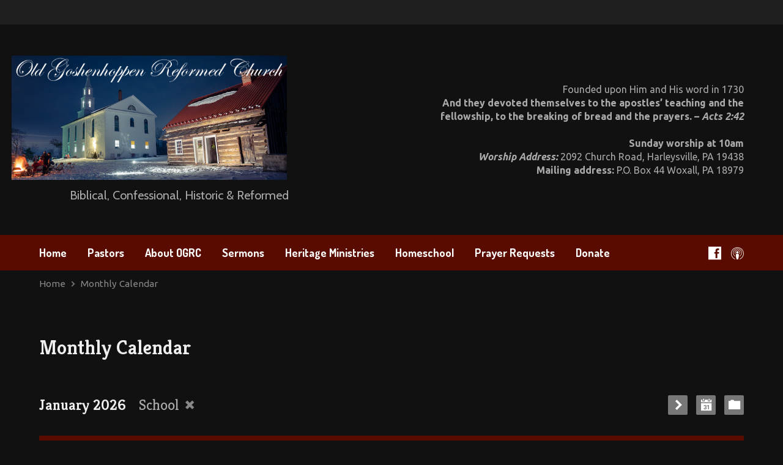

--- FILE ---
content_type: text/html; charset=UTF-8
request_url: https://ogrc.org/calendar/?category=school
body_size: 14214
content:
<!DOCTYPE html>
<html class="no-js exodus-html" lang="en-US">
<head>
<meta charset="UTF-8" />
<link rel="pingback" href="https://ogrc.org/xmlrpc.php" />
<title>Monthly Calendar &#8211; Old Goshenhoppen Reformed Church, since 1730</title>
<meta name='robots' content='max-image-preview:large' />
<link rel='dns-prefetch' href='//fonts.googleapis.com' />
<link rel="alternate" type="application/rss+xml" title="Old Goshenhoppen Reformed Church, since 1730 &raquo; Feed" href="https://ogrc.org/feed/" />
<link rel="alternate" type="application/rss+xml" title="Old Goshenhoppen Reformed Church, since 1730 &raquo; Comments Feed" href="https://ogrc.org/comments/feed/" />
<link rel="alternate" title="oEmbed (JSON)" type="application/json+oembed" href="https://ogrc.org/wp-json/oembed/1.0/embed?url=https%3A%2F%2Fogrc.org%2Fcalendar%2F" />
<link rel="alternate" title="oEmbed (XML)" type="text/xml+oembed" href="https://ogrc.org/wp-json/oembed/1.0/embed?url=https%3A%2F%2Fogrc.org%2Fcalendar%2F&#038;format=xml" />
<style id='wp-img-auto-sizes-contain-inline-css' type='text/css'>
img:is([sizes=auto i],[sizes^="auto," i]){contain-intrinsic-size:3000px 1500px}
/*# sourceURL=wp-img-auto-sizes-contain-inline-css */
</style>
<style id='wp-emoji-styles-inline-css' type='text/css'>

	img.wp-smiley, img.emoji {
		display: inline !important;
		border: none !important;
		box-shadow: none !important;
		height: 1em !important;
		width: 1em !important;
		margin: 0 0.07em !important;
		vertical-align: -0.1em !important;
		background: none !important;
		padding: 0 !important;
	}
/*# sourceURL=wp-emoji-styles-inline-css */
</style>
<style id='wp-block-library-inline-css' type='text/css'>
:root{--wp-block-synced-color:#7a00df;--wp-block-synced-color--rgb:122,0,223;--wp-bound-block-color:var(--wp-block-synced-color);--wp-editor-canvas-background:#ddd;--wp-admin-theme-color:#007cba;--wp-admin-theme-color--rgb:0,124,186;--wp-admin-theme-color-darker-10:#006ba1;--wp-admin-theme-color-darker-10--rgb:0,107,160.5;--wp-admin-theme-color-darker-20:#005a87;--wp-admin-theme-color-darker-20--rgb:0,90,135;--wp-admin-border-width-focus:2px}@media (min-resolution:192dpi){:root{--wp-admin-border-width-focus:1.5px}}.wp-element-button{cursor:pointer}:root .has-very-light-gray-background-color{background-color:#eee}:root .has-very-dark-gray-background-color{background-color:#313131}:root .has-very-light-gray-color{color:#eee}:root .has-very-dark-gray-color{color:#313131}:root .has-vivid-green-cyan-to-vivid-cyan-blue-gradient-background{background:linear-gradient(135deg,#00d084,#0693e3)}:root .has-purple-crush-gradient-background{background:linear-gradient(135deg,#34e2e4,#4721fb 50%,#ab1dfe)}:root .has-hazy-dawn-gradient-background{background:linear-gradient(135deg,#faaca8,#dad0ec)}:root .has-subdued-olive-gradient-background{background:linear-gradient(135deg,#fafae1,#67a671)}:root .has-atomic-cream-gradient-background{background:linear-gradient(135deg,#fdd79a,#004a59)}:root .has-nightshade-gradient-background{background:linear-gradient(135deg,#330968,#31cdcf)}:root .has-midnight-gradient-background{background:linear-gradient(135deg,#020381,#2874fc)}:root{--wp--preset--font-size--normal:16px;--wp--preset--font-size--huge:42px}.has-regular-font-size{font-size:1em}.has-larger-font-size{font-size:2.625em}.has-normal-font-size{font-size:var(--wp--preset--font-size--normal)}.has-huge-font-size{font-size:var(--wp--preset--font-size--huge)}.has-text-align-center{text-align:center}.has-text-align-left{text-align:left}.has-text-align-right{text-align:right}.has-fit-text{white-space:nowrap!important}#end-resizable-editor-section{display:none}.aligncenter{clear:both}.items-justified-left{justify-content:flex-start}.items-justified-center{justify-content:center}.items-justified-right{justify-content:flex-end}.items-justified-space-between{justify-content:space-between}.screen-reader-text{border:0;clip-path:inset(50%);height:1px;margin:-1px;overflow:hidden;padding:0;position:absolute;width:1px;word-wrap:normal!important}.screen-reader-text:focus{background-color:#ddd;clip-path:none;color:#444;display:block;font-size:1em;height:auto;left:5px;line-height:normal;padding:15px 23px 14px;text-decoration:none;top:5px;width:auto;z-index:100000}html :where(.has-border-color){border-style:solid}html :where([style*=border-top-color]){border-top-style:solid}html :where([style*=border-right-color]){border-right-style:solid}html :where([style*=border-bottom-color]){border-bottom-style:solid}html :where([style*=border-left-color]){border-left-style:solid}html :where([style*=border-width]){border-style:solid}html :where([style*=border-top-width]){border-top-style:solid}html :where([style*=border-right-width]){border-right-style:solid}html :where([style*=border-bottom-width]){border-bottom-style:solid}html :where([style*=border-left-width]){border-left-style:solid}html :where(img[class*=wp-image-]){height:auto;max-width:100%}:where(figure){margin:0 0 1em}html :where(.is-position-sticky){--wp-admin--admin-bar--position-offset:var(--wp-admin--admin-bar--height,0px)}@media screen and (max-width:600px){html :where(.is-position-sticky){--wp-admin--admin-bar--position-offset:0px}}

/*# sourceURL=wp-block-library-inline-css */
</style><style id='global-styles-inline-css' type='text/css'>
:root{--wp--preset--aspect-ratio--square: 1;--wp--preset--aspect-ratio--4-3: 4/3;--wp--preset--aspect-ratio--3-4: 3/4;--wp--preset--aspect-ratio--3-2: 3/2;--wp--preset--aspect-ratio--2-3: 2/3;--wp--preset--aspect-ratio--16-9: 16/9;--wp--preset--aspect-ratio--9-16: 9/16;--wp--preset--color--black: #000000;--wp--preset--color--cyan-bluish-gray: #abb8c3;--wp--preset--color--white: #fff;--wp--preset--color--pale-pink: #f78da7;--wp--preset--color--vivid-red: #cf2e2e;--wp--preset--color--luminous-vivid-orange: #ff6900;--wp--preset--color--luminous-vivid-amber: #fcb900;--wp--preset--color--light-green-cyan: #7bdcb5;--wp--preset--color--vivid-green-cyan: #00d084;--wp--preset--color--pale-cyan-blue: #8ed1fc;--wp--preset--color--vivid-cyan-blue: #0693e3;--wp--preset--color--vivid-purple: #9b51e0;--wp--preset--color--main: #590b00;--wp--preset--color--accent: #efbf00;--wp--preset--color--dark: #000;--wp--preset--color--light: #777;--wp--preset--color--light-bg: #f2f2f2;--wp--preset--gradient--vivid-cyan-blue-to-vivid-purple: linear-gradient(135deg,rgb(6,147,227) 0%,rgb(155,81,224) 100%);--wp--preset--gradient--light-green-cyan-to-vivid-green-cyan: linear-gradient(135deg,rgb(122,220,180) 0%,rgb(0,208,130) 100%);--wp--preset--gradient--luminous-vivid-amber-to-luminous-vivid-orange: linear-gradient(135deg,rgb(252,185,0) 0%,rgb(255,105,0) 100%);--wp--preset--gradient--luminous-vivid-orange-to-vivid-red: linear-gradient(135deg,rgb(255,105,0) 0%,rgb(207,46,46) 100%);--wp--preset--gradient--very-light-gray-to-cyan-bluish-gray: linear-gradient(135deg,rgb(238,238,238) 0%,rgb(169,184,195) 100%);--wp--preset--gradient--cool-to-warm-spectrum: linear-gradient(135deg,rgb(74,234,220) 0%,rgb(151,120,209) 20%,rgb(207,42,186) 40%,rgb(238,44,130) 60%,rgb(251,105,98) 80%,rgb(254,248,76) 100%);--wp--preset--gradient--blush-light-purple: linear-gradient(135deg,rgb(255,206,236) 0%,rgb(152,150,240) 100%);--wp--preset--gradient--blush-bordeaux: linear-gradient(135deg,rgb(254,205,165) 0%,rgb(254,45,45) 50%,rgb(107,0,62) 100%);--wp--preset--gradient--luminous-dusk: linear-gradient(135deg,rgb(255,203,112) 0%,rgb(199,81,192) 50%,rgb(65,88,208) 100%);--wp--preset--gradient--pale-ocean: linear-gradient(135deg,rgb(255,245,203) 0%,rgb(182,227,212) 50%,rgb(51,167,181) 100%);--wp--preset--gradient--electric-grass: linear-gradient(135deg,rgb(202,248,128) 0%,rgb(113,206,126) 100%);--wp--preset--gradient--midnight: linear-gradient(135deg,rgb(2,3,129) 0%,rgb(40,116,252) 100%);--wp--preset--font-size--small: 13px;--wp--preset--font-size--medium: 20px;--wp--preset--font-size--large: 36px;--wp--preset--font-size--x-large: 42px;--wp--preset--spacing--20: 0.44rem;--wp--preset--spacing--30: 0.67rem;--wp--preset--spacing--40: 1rem;--wp--preset--spacing--50: 1.5rem;--wp--preset--spacing--60: 2.25rem;--wp--preset--spacing--70: 3.38rem;--wp--preset--spacing--80: 5.06rem;--wp--preset--shadow--natural: 6px 6px 9px rgba(0, 0, 0, 0.2);--wp--preset--shadow--deep: 12px 12px 50px rgba(0, 0, 0, 0.4);--wp--preset--shadow--sharp: 6px 6px 0px rgba(0, 0, 0, 0.2);--wp--preset--shadow--outlined: 6px 6px 0px -3px rgb(255, 255, 255), 6px 6px rgb(0, 0, 0);--wp--preset--shadow--crisp: 6px 6px 0px rgb(0, 0, 0);}:where(.is-layout-flex){gap: 0.5em;}:where(.is-layout-grid){gap: 0.5em;}body .is-layout-flex{display: flex;}.is-layout-flex{flex-wrap: wrap;align-items: center;}.is-layout-flex > :is(*, div){margin: 0;}body .is-layout-grid{display: grid;}.is-layout-grid > :is(*, div){margin: 0;}:where(.wp-block-columns.is-layout-flex){gap: 2em;}:where(.wp-block-columns.is-layout-grid){gap: 2em;}:where(.wp-block-post-template.is-layout-flex){gap: 1.25em;}:where(.wp-block-post-template.is-layout-grid){gap: 1.25em;}.has-black-color{color: var(--wp--preset--color--black) !important;}.has-cyan-bluish-gray-color{color: var(--wp--preset--color--cyan-bluish-gray) !important;}.has-white-color{color: var(--wp--preset--color--white) !important;}.has-pale-pink-color{color: var(--wp--preset--color--pale-pink) !important;}.has-vivid-red-color{color: var(--wp--preset--color--vivid-red) !important;}.has-luminous-vivid-orange-color{color: var(--wp--preset--color--luminous-vivid-orange) !important;}.has-luminous-vivid-amber-color{color: var(--wp--preset--color--luminous-vivid-amber) !important;}.has-light-green-cyan-color{color: var(--wp--preset--color--light-green-cyan) !important;}.has-vivid-green-cyan-color{color: var(--wp--preset--color--vivid-green-cyan) !important;}.has-pale-cyan-blue-color{color: var(--wp--preset--color--pale-cyan-blue) !important;}.has-vivid-cyan-blue-color{color: var(--wp--preset--color--vivid-cyan-blue) !important;}.has-vivid-purple-color{color: var(--wp--preset--color--vivid-purple) !important;}.has-black-background-color{background-color: var(--wp--preset--color--black) !important;}.has-cyan-bluish-gray-background-color{background-color: var(--wp--preset--color--cyan-bluish-gray) !important;}.has-white-background-color{background-color: var(--wp--preset--color--white) !important;}.has-pale-pink-background-color{background-color: var(--wp--preset--color--pale-pink) !important;}.has-vivid-red-background-color{background-color: var(--wp--preset--color--vivid-red) !important;}.has-luminous-vivid-orange-background-color{background-color: var(--wp--preset--color--luminous-vivid-orange) !important;}.has-luminous-vivid-amber-background-color{background-color: var(--wp--preset--color--luminous-vivid-amber) !important;}.has-light-green-cyan-background-color{background-color: var(--wp--preset--color--light-green-cyan) !important;}.has-vivid-green-cyan-background-color{background-color: var(--wp--preset--color--vivid-green-cyan) !important;}.has-pale-cyan-blue-background-color{background-color: var(--wp--preset--color--pale-cyan-blue) !important;}.has-vivid-cyan-blue-background-color{background-color: var(--wp--preset--color--vivid-cyan-blue) !important;}.has-vivid-purple-background-color{background-color: var(--wp--preset--color--vivid-purple) !important;}.has-black-border-color{border-color: var(--wp--preset--color--black) !important;}.has-cyan-bluish-gray-border-color{border-color: var(--wp--preset--color--cyan-bluish-gray) !important;}.has-white-border-color{border-color: var(--wp--preset--color--white) !important;}.has-pale-pink-border-color{border-color: var(--wp--preset--color--pale-pink) !important;}.has-vivid-red-border-color{border-color: var(--wp--preset--color--vivid-red) !important;}.has-luminous-vivid-orange-border-color{border-color: var(--wp--preset--color--luminous-vivid-orange) !important;}.has-luminous-vivid-amber-border-color{border-color: var(--wp--preset--color--luminous-vivid-amber) !important;}.has-light-green-cyan-border-color{border-color: var(--wp--preset--color--light-green-cyan) !important;}.has-vivid-green-cyan-border-color{border-color: var(--wp--preset--color--vivid-green-cyan) !important;}.has-pale-cyan-blue-border-color{border-color: var(--wp--preset--color--pale-cyan-blue) !important;}.has-vivid-cyan-blue-border-color{border-color: var(--wp--preset--color--vivid-cyan-blue) !important;}.has-vivid-purple-border-color{border-color: var(--wp--preset--color--vivid-purple) !important;}.has-vivid-cyan-blue-to-vivid-purple-gradient-background{background: var(--wp--preset--gradient--vivid-cyan-blue-to-vivid-purple) !important;}.has-light-green-cyan-to-vivid-green-cyan-gradient-background{background: var(--wp--preset--gradient--light-green-cyan-to-vivid-green-cyan) !important;}.has-luminous-vivid-amber-to-luminous-vivid-orange-gradient-background{background: var(--wp--preset--gradient--luminous-vivid-amber-to-luminous-vivid-orange) !important;}.has-luminous-vivid-orange-to-vivid-red-gradient-background{background: var(--wp--preset--gradient--luminous-vivid-orange-to-vivid-red) !important;}.has-very-light-gray-to-cyan-bluish-gray-gradient-background{background: var(--wp--preset--gradient--very-light-gray-to-cyan-bluish-gray) !important;}.has-cool-to-warm-spectrum-gradient-background{background: var(--wp--preset--gradient--cool-to-warm-spectrum) !important;}.has-blush-light-purple-gradient-background{background: var(--wp--preset--gradient--blush-light-purple) !important;}.has-blush-bordeaux-gradient-background{background: var(--wp--preset--gradient--blush-bordeaux) !important;}.has-luminous-dusk-gradient-background{background: var(--wp--preset--gradient--luminous-dusk) !important;}.has-pale-ocean-gradient-background{background: var(--wp--preset--gradient--pale-ocean) !important;}.has-electric-grass-gradient-background{background: var(--wp--preset--gradient--electric-grass) !important;}.has-midnight-gradient-background{background: var(--wp--preset--gradient--midnight) !important;}.has-small-font-size{font-size: var(--wp--preset--font-size--small) !important;}.has-medium-font-size{font-size: var(--wp--preset--font-size--medium) !important;}.has-large-font-size{font-size: var(--wp--preset--font-size--large) !important;}.has-x-large-font-size{font-size: var(--wp--preset--font-size--x-large) !important;}
/*# sourceURL=global-styles-inline-css */
</style>

<style id='classic-theme-styles-inline-css' type='text/css'>
/*! This file is auto-generated */
.wp-block-button__link{color:#fff;background-color:#32373c;border-radius:9999px;box-shadow:none;text-decoration:none;padding:calc(.667em + 2px) calc(1.333em + 2px);font-size:1.125em}.wp-block-file__button{background:#32373c;color:#fff;text-decoration:none}
/*# sourceURL=/wp-includes/css/classic-themes.min.css */
</style>
<link rel='stylesheet' id='url-shortify-css' href='https://ogrc.org/wp-content/plugins/url-shortify/lite/dist/styles/url-shortify.css?ver=1.12.0' type='text/css' media='all' />
<link rel='stylesheet' id='exodus-google-fonts-css' href='//fonts.googleapis.com/css?family=Kreon:400,700%7CCabin:400,700,400italic,700italic%7CDosis:400,700%7CUbuntu:400,700,400italic,700italic' type='text/css' media='all' />
<link rel='stylesheet' id='elusive-webfont-css' href='https://ogrc.org/wp-content/themes/exodus/css/elusive-webfont.css?ver=3.4' type='text/css' media='all' />
<link rel='stylesheet' id='exodus-style-css' href='https://ogrc.org/wp-content/themes/exodus/style.css?ver=3.4' type='text/css' media='all' />
<link rel='stylesheet' id='exodus-responsive-css' href='https://ogrc.org/wp-content/themes/exodus/css/responsive.css?ver=3.4' type='text/css' media='all' />
<link rel='stylesheet' id='tooltipster-css' href='https://ogrc.org/wp-content/themes/exodus/css/tooltipster.css?ver=3.4' type='text/css' media='all' />
<link rel='stylesheet' id='exodus-color-css' href='https://ogrc.org/wp-content/themes/exodus/colors/dark/style.css?ver=3.4' type='text/css' media='all' />
<script type="text/javascript" src="https://ogrc.org/wp-includes/js/jquery/jquery.min.js?ver=3.7.1" id="jquery-core-js"></script>
<script type="text/javascript" src="https://ogrc.org/wp-includes/js/jquery/jquery-migrate.min.js?ver=3.4.1" id="jquery-migrate-js"></script>
<script type="text/javascript" id="ctfw-ie-unsupported-js-extra">
/* <![CDATA[ */
var ctfw_ie_unsupported = {"default_version":"7","min_version":"5","max_version":"9","version":"8","message":"You are using an outdated version of Internet Explorer. Please upgrade your browser to use this site.","redirect_url":"https://browsehappy.com/"};
//# sourceURL=ctfw-ie-unsupported-js-extra
/* ]]> */
</script>
<script type="text/javascript" src="https://ogrc.org/wp-content/themes/exodus/framework/js/ie-unsupported.js?ver=3.4" id="ctfw-ie-unsupported-js"></script>
<script type="text/javascript" id="url-shortify-js-extra">
/* <![CDATA[ */
var usParams = {"ajaxurl":"https://ogrc.org/wp-admin/admin-ajax.php"};
//# sourceURL=url-shortify-js-extra
/* ]]> */
</script>
<script type="text/javascript" src="https://ogrc.org/wp-content/plugins/url-shortify/lite/dist/scripts/url-shortify.js?ver=1.12.0" id="url-shortify-js"></script>
<script type="text/javascript" src="https://ogrc.org/wp-content/themes/exodus/framework/js/jquery.fitvids.js?ver=3.4" id="fitvids-js"></script>
<script type="text/javascript" id="ctfw-responsive-embeds-js-extra">
/* <![CDATA[ */
var ctfw_responsive_embeds = {"wp_responsive_embeds":"1"};
//# sourceURL=ctfw-responsive-embeds-js-extra
/* ]]> */
</script>
<script type="text/javascript" src="https://ogrc.org/wp-content/themes/exodus/framework/js/responsive-embeds.js?ver=3.4" id="ctfw-responsive-embeds-js"></script>
<script type="text/javascript" src="https://ogrc.org/wp-content/themes/exodus/js/superfish.modified.js?ver=3.4" id="superfish-js"></script>
<script type="text/javascript" src="https://ogrc.org/wp-content/themes/exodus/js/supersubs.js?ver=3.4" id="supersubs-js"></script>
<script type="text/javascript" src="https://ogrc.org/wp-content/themes/exodus/js/jquery.meanmenu.min.js?ver=3.4" id="jquery-meanmenu-js"></script>
<script type="text/javascript" src="https://ogrc.org/wp-content/themes/exodus/js/jquery.smooth-scroll.min.js?ver=3.4" id="jquery-smooth-scroll-js"></script>
<script type="text/javascript" src="https://ogrc.org/wp-content/themes/exodus/js/jquery_cookie.min.js?ver=3.4" id="jquery-cookie-js"></script>
<script type="text/javascript" src="https://ogrc.org/wp-content/themes/exodus/js/jquery.dropdown.exodus.min.js?ver=3.4" id="jquery-dropdown-exodus-js"></script>
<script type="text/javascript" src="https://ogrc.org/wp-content/themes/exodus/js/jquery.visible.min.js?ver=3.4" id="jquery-visible-js"></script>
<script type="text/javascript" src="https://ogrc.org/wp-content/themes/exodus/js/jquery.pjax.min.js?ver=3.4" id="jquery-pjax-js"></script>
<script type="text/javascript" src="https://ogrc.org/wp-content/themes/exodus/js/jquery.tooltipster.min.js?ver=3.4" id="jquery-tooltipster-js"></script>
<script type="text/javascript" id="exodus-main-js-extra">
/* <![CDATA[ */
var exodus_main = {"site_path":"/","home_url":"https://ogrc.org","color_url":"https://ogrc.org/wp-content/themes/exodus/colors/dark","is_ssl":"1","mobile_menu_label":"Menu","slider_slideshow":"1","slider_speed":"7000","comment_name_required":"1","comment_email_required":"1","comment_name_error_required":"Required","comment_email_error_required":"Required","comment_email_error_invalid":"Invalid Email","comment_url_error_invalid":"Invalid URL","comment_message_error_required":"Comment Required"};
//# sourceURL=exodus-main-js-extra
/* ]]> */
</script>
<script type="text/javascript" src="https://ogrc.org/wp-content/themes/exodus/js/main.js?ver=3.4" id="exodus-main-js"></script>
<link rel="https://api.w.org/" href="https://ogrc.org/wp-json/" /><link rel="alternate" title="JSON" type="application/json" href="https://ogrc.org/wp-json/wp/v2/pages/377" /><link rel="EditURI" type="application/rsd+xml" title="RSD" href="https://ogrc.org/xmlrpc.php?rsd" />
<link rel="canonical" href="https://ogrc.org/calendar/" />
<link rel='shortlink' href='https://ogrc.org/?p=377' />
<script type="text/javascript">
(function(url){
	if(/(?:Chrome\/26\.0\.1410\.63 Safari\/537\.31|WordfenceTestMonBot)/.test(navigator.userAgent)){ return; }
	var addEvent = function(evt, handler) {
		if (window.addEventListener) {
			document.addEventListener(evt, handler, false);
		} else if (window.attachEvent) {
			document.attachEvent('on' + evt, handler);
		}
	};
	var removeEvent = function(evt, handler) {
		if (window.removeEventListener) {
			document.removeEventListener(evt, handler, false);
		} else if (window.detachEvent) {
			document.detachEvent('on' + evt, handler);
		}
	};
	var evts = 'contextmenu dblclick drag dragend dragenter dragleave dragover dragstart drop keydown keypress keyup mousedown mousemove mouseout mouseover mouseup mousewheel scroll'.split(' ');
	var logHuman = function() {
		if (window.wfLogHumanRan) { return; }
		window.wfLogHumanRan = true;
		var wfscr = document.createElement('script');
		wfscr.type = 'text/javascript';
		wfscr.async = true;
		wfscr.src = url + '&r=' + Math.random();
		(document.getElementsByTagName('head')[0]||document.getElementsByTagName('body')[0]).appendChild(wfscr);
		for (var i = 0; i < evts.length; i++) {
			removeEvent(evts[i], logHuman);
		}
	};
	for (var i = 0; i < evts.length; i++) {
		addEvent(evts[i], logHuman);
	}
})('//ogrc.org/?wordfence_lh=1&hid=251A55016B0E04C18CA77E1F993B9812');
</script>
<style type="text/css">.has-main-background-color,p.has-main-background-color { background-color: #590b00; }.has-main-color,p.has-main-color { color: #590b00; }.has-accent-background-color,p.has-accent-background-color { background-color: #efbf00; }.has-accent-color,p.has-accent-color { color: #efbf00; }.has-dark-background-color,p.has-dark-background-color { background-color: #000; }.has-dark-color,p.has-dark-color { color: #000; }.has-light-background-color,p.has-light-background-color { background-color: #777; }.has-light-color,p.has-light-color { color: #777; }.has-light-bg-background-color,p.has-light-bg-background-color { background-color: #f2f2f2; }.has-light-bg-color,p.has-light-bg-color { color: #f2f2f2; }.has-white-background-color,p.has-white-background-color { background-color: #fff; }.has-white-color,p.has-white-color { color: #fff; }</style>

<style type="text/css">
#exodus-logo-text {
	font-family: 'Kreon', Georgia, 'Bitstream Vera Serif', 'Times New Roman', Times, serif;
}

.exodus-tagline, #exodus-top-bar-tagline {
	font-family: 'Cabin', Arial, Helvetica, sans-serif;
}

.exodus-logo-bar-right-item-date, #exodus-intro-heading, .exodus-main-title, .exodus-entry-content h1, .exodus-entry-content h2, .exodus-entry-content h3, .exodus-entry-content h4, .exodus-entry-content h5, .exodus-entry-content h6, .mce-content-body h1, .mce-content-body h2, .mce-content-body h3, .mce-content-body h4, .mce-content-body h5, .mce-content-body h6, .exodus-author-box h1, .exodus-person header h1, .exodus-location header h1, .exodus-entry-short h1, #reply-title, #exodus-comments-title, .exodus-slide-title, .exodus-caption-image-title, #exodus-banner h1, h1.exodus-widget-title, .has-drop-cap:not(:focus):first-letter {
	font-family: 'Kreon', Georgia, 'Bitstream Vera Serif', 'Times New Roman', Times, serif;
}

#exodus-header-menu-content > li > a, #exodus-footer-menu-links {
	font-family: 'Dosis', Arial, Helvetica, sans-serif;
}

body, input, textarea, select, .sf-menu li li a, .exodus-slide-description, #cancel-comment-reply-link, .exodus-accordion-section-title, a.exodus-button, a.comment-reply-link, a.comment-edit-link, a.post-edit-link, .exodus-nav-left-right a, input[type=submit], .wp-block-file .wp-block-file__button, pre.wp-block-verse {
	font-family: 'Ubuntu', Arial, Helvetica, sans-serif;
}

#exodus-header-menu, .exodus-slide-title, .exodus-slide-title:hover, .flex-control-nav li a.active, .flex-control-nav li a.active:hover, #exodus-banner h1, #exodus-banner h1 a, .exodus-caption-image-title, .exodus-caption-image-title h1, .exodus-logo-bar-right-item-date, a.exodus-button, .exodus-list-buttons a, a.comment-reply-link, .exodus-nav-left-right a, .page-numbers a, .exodus-sidebar-widget:not(.widget_ctfw-highlight) .exodus-widget-title, .exodus-sidebar-widget:not(.widget_ctfw-highlight) .exodus-widget-title a, .widget_tag_cloud a, input[type=submit], .more-link, .exodus-calendar-table-header, .exodus-calendar-table-top, .exodus-calendar-table-header-row, .wp-block-file .wp-block-file__button, .has-main-background-color, p.has-main-background-color {
	background-color: #590b00;
}

.exodus-calendar-table-header {
	border-color: #590b00 !important;
}

.has-main-color, p.has-main-color {
	color: #590b00;
}

a, a:hover, .exodus-list-icons a:hover, a:hover .exodus-text-icon, #exodus-top-bar-menu-links li a:hover, .exodus-top-bar-right-item a:hover .exodus-top-bar-right-item-title, .ctfw-breadcrumbs a:hover, .exodus-comment-meta time:hover, #exodus-footer-top-social-icons a:hover, #exodus-footer-menu-links a:hover, #exodus-notice a:hover, .wp-block-pullquote.is-style-solid-color blockquote cite a, .wp-block-pullquote .has-text-color a, .wp-block-latest-comments__comment-author, .has-accent-color, p.has-accent-color {
	color: #efbf00;
}

.has-accent-background-color, p.has-accent-background-color {
	background-color: #efbf00;
}

#exodus-logo-image {
	left: -45px;
}

#exodus-logo-tagline {
	left: 50px;
}
</style>
<script type="text/javascript">

jQuery( 'html' )
 	.removeClass( 'no-js' )
 	.addClass( 'js' );

</script>
<script type="text/javascript">
if ( jQuery.cookie( 'exodus_responsive_off' ) ) {

	// Add helper class without delay
	jQuery( 'html' ).addClass( 'exodus-responsive-off' );

	// Disable responsive.css
	jQuery( '#exodus-responsive-css' ).remove();

} else {

	// Add helper class without delay
	jQuery( 'html' ).addClass( 'exodus-responsive-on' );

	// Add viewport meta to head -- IMMEDIATELY, not on ready()
	jQuery( 'head' ).append(' <meta name="viewport" content="width=device-width, initial-scale=1">' );

}
</script>
<link rel="icon" href="https://ogrc.org/wp-content/uploads/2024/10/worship-150x150.jpg" sizes="32x32" />
<link rel="icon" href="https://ogrc.org/wp-content/uploads/2024/10/worship-220x220.jpg" sizes="192x192" />
<link rel="apple-touch-icon" href="https://ogrc.org/wp-content/uploads/2024/10/worship-220x220.jpg" />
<meta name="msapplication-TileImage" content="https://ogrc.org/wp-content/uploads/2024/10/worship-300x300.jpg" />
<style>.shorten_url { 
	   padding: 10px 10px 10px 10px ; 
	   border: 1px solid #AAAAAA ; 
	   background-color: #EEEEEE ;
}</style></head>
<body class="wp-singular page-template page-template-page-templates page-template-events-calendar page-template-page-templatesevents-calendar-php page page-id-377 wp-embed-responsive wp-theme-exodus exodus-logo-font-kreon exodus-tagline-font-cabin exodus-heading-font-kreon exodus-menu-font-dosis exodus-body-font-ubuntu exodus-has-logo-image exodus-no-logo-text-lowercase exodus-has-tagline-under-logo exodus-no-tagline-right exodus-no-banner exodus-rounded">

<div id="exodus-container">

	<header id="exodus-header">

		
<div id="exodus-top-bar">

	<div id="exodus-top-bar-inner">

		<div id="exodus-top-bar-content" class="exodus-centered-content exodus-clearfix">

			
			
			
				
					<div id="exodus-top-bar-custom-content" class="exodus-top-bar-right-content">
											</div>

				

			
		</div>

	</div>

</div>

		<div id="exodus-logo-bar" class="exodus-centered-content">

			<div id="exodus-logo-bar-content">

				
<div id="exodus-logo">

	<div id="exodus-logo-content">

		
			
			<div id="exodus-logo-image">

				<a href="https://ogrc.org/">

					<img src="https://ogrc.org/wp-content/uploads/2022/03/ChurchLogo.jpg" alt="Old Goshenhoppen Reformed Church, since 1730" id="exodus-logo-regular">

					
				</a>

			</div>

		
		
			<div id="exodus-logo-tagline" class="exodus-tagline">
				Biblical, Confessional, Historic &amp; Reformed			</div>

		
	</div>

</div>

				
<div id="exodus-logo-bar-right">

	<div id="exodus-logo-bar-right-inner">

		<div id="exodus-logo-bar-right-content">

			
				<div id="exodus-logo-bar-custom-content">
					Founded upon Him and His word in 1730<br /><b>And they devoted themselves to the apostles&#8217; teaching and the fellowship, to the breaking of bread and the prayers. &#8211; <i>Acts 2:42</i></b><br />
<br />
<b>Sunday worship at 10am</b> <br /> <b><i>Worship Address: </i></b> 2092 Church Road, Harleysville, PA 19438<br /><b>Mailing address: </b> P.O. Box 44 Woxall, PA 18979				</div>

			
		</div>

	</div>

</div>
			</div>

		</div>

		<nav id="exodus-header-menu" class="exodus-clearfix">

			<div id="exodus-header-menu-inner" class="exodus-centered-content exodus-clearfix">

				<ul id="exodus-header-menu-content" class="sf-menu"><li id="menu-item-24" class="menu-item menu-item-type-custom menu-item-object-custom menu-item-home menu-item-24"><a href="http://ogrc.org/">Home</a></li>
<li id="menu-item-1944" class="menu-item menu-item-type-post_type menu-item-object-page menu-item-1944"><a href="https://ogrc.org/pastors-page/">Pastors</a></li>
<li id="menu-item-56" class="menu-item menu-item-type-post_type menu-item-object-page menu-item-has-children menu-item-56"><a href="https://ogrc.org/about-us/">About OGRC</a>
<ul class="sub-menu">
	<li id="menu-item-2334" class="menu-item menu-item-type-post_type menu-item-object-page menu-item-2334"><a href="https://ogrc.org/about-us/">About Us</a></li>
	<li id="menu-item-3596" class="menu-item menu-item-type-post_type menu-item-object-page menu-item-3596"><a href="https://ogrc.org/the-history-of-ogrc/">The History of OGRC</a></li>
	<li id="menu-item-62" class="menu-item menu-item-type-post_type menu-item-object-page menu-item-62"><a href="https://ogrc.org/statement-of-faith/">Our Creedal Professions</a></li>
	<li id="menu-item-177" class="menu-item menu-item-type-post_type menu-item-object-page menu-item-177"><a href="https://ogrc.org/staff-leadership/">Staff &#038; Servants</a></li>
	<li id="menu-item-1256" class="menu-item menu-item-type-custom menu-item-object-custom menu-item-1256"><a target="_blank" href="https://www.facebook.com/OldGoshChurch/">Facebook Page</a></li>
</ul>
</li>
<li id="menu-item-1233" class="menu-item menu-item-type-post_type menu-item-object-page menu-item-has-children menu-item-1233"><a href="https://ogrc.org/sermons-2/">Sermons</a>
<ul class="sub-menu">
	<li id="menu-item-1254" class="menu-item menu-item-type-post_type menu-item-object-page menu-item-1254"><a href="https://ogrc.org/sermons-2/">Sermon Archive</a></li>
	<li id="menu-item-1255" class="menu-item menu-item-type-custom menu-item-object-custom menu-item-1255"><a target="_blank" href="https://www.sermonaudio.com/solo/oldgoshreformed/webcast/">Livestream [On During Worship]</a></li>
	<li id="menu-item-1398" class="menu-item menu-item-type-custom menu-item-object-custom menu-item-1398"><a target="_blank" href="https://itunes.apple.com/WebObjects/MZStore.woa/wa/viewPodcast?id=1445045922">Sermon Podcast</a></li>
</ul>
</li>
<li id="menu-item-4120" class="menu-item menu-item-type-custom menu-item-object-custom menu-item-4120"><a target="_blank" href="http://www.oldgoshenhoppen.org">Heritage Ministries</a></li>
<li id="menu-item-4086" class="menu-item menu-item-type-custom menu-item-object-custom menu-item-4086"><a target="_blank" href="https://www.oldgoshenhoppen.org/firmfoundation">Homeschool</a></li>
<li id="menu-item-3468" class="menu-item menu-item-type-post_type menu-item-object-page menu-item-has-children menu-item-3468"><a href="https://ogrc.org/prayer/">Prayer Requests</a>
<ul class="sub-menu">
	<li id="menu-item-3493" class="menu-item menu-item-type-post_type menu-item-object-page menu-item-3493"><a href="https://ogrc.org/marital-and-pre-marital-counseling/">Marital/Pre-Marital Counseling</a></li>
</ul>
</li>
<li id="menu-item-1698" class="menu-item menu-item-type-custom menu-item-object-custom menu-item-1698"><a target="_blank" href="http://oldgoshenhoppen.org/donate">Donate</a></li>
</ul>
				<ul class="exodus-list-icons">
	<li><a href="http://facebook.com/OldGoshChurch" class="el-icon-facebook" title="Facebook" target="_blank" rel="noopener noreferrer"></a></li>
	<li><a href="https://itunes.apple.com/us/podcast/old-goshenhoppen-reformed-church/id1445770071?mt=2" class="el-icon-podcast" title="Podcast" target="_blank" rel="noopener noreferrer"></a></li>
</ul>
			</div>

		</nav>

		
		

		<div class="ctfw-breadcrumbs exodus-centered-content"><a href="https://ogrc.org/">Home</a><span class="el-icon-chevron-right exodus-breadcrumb-separator"></span><a href="https://ogrc.org/calendar/">Monthly Calendar</a></div>
	</header>

	<div id="exodus-middle">

		<div id="exodus-middle-content" class="exodus-centered-content exodus-clearfix">

<div id="exodus-content" class="exodus-no-sidebar">

	<div id="exodus-content-inner">

		<div class="exodus-content-block exodus-content-block-close exodus-clearfix">

			
			

	
		
	<article id="post-377" class="exodus-entry-full post-377 page type-page status-publish hentry ctfw-no-image">

					<h1 class="exodus-entry-title exodus-main-title">Monthly Calendar</h1>
		
		<div class="exodus-entry-content exodus-clearfix">

			
			
	<div id="exodus-calendar">

		<div id="exodus-calendar-loading"></div>

		<section id="exodus-calendar-month">

			<div id="exodus-calendar-header" class="exodus-clearfix">

				<div id="event-calendar-header-left">

					<h2 id="event-calendar-title">

						<span>January 2026</span>

													<span id="exodus-calendar-title-category">

								School
																	<span id="exodus-calendar-remove-category">
										<a href="/calendar/" class="el-icon-remove exodus-calendar-control" title="Remove Category Filter"></a>
									</span>
								
							</span>
						
					</h2>

				</div>

				<div id="event-calendar-header-right">

					
											<a href="/calendar/?category=school&#038;month=2026-02" class="exodus-button exodus-calendar-control" title="Next Month &ndash; February"><span class="el-icon-chevron-right"></span></a>
					
					<a href="#" id="exodus-calendar-month-control" class="exodus-button exodus-calendar-dropdown-control" title="Choose Month"><span class="el-icon-calendar"></span></a>

											<a href="#" id="exodus-calendar-category-control" class="exodus-button exodus-calendar-dropdown-control" title="Choose Category"><span class="el-icon-folder"></span></a>
					
				</div>

			</div>

			<table id="exodus-calendar-table">

				<tr class="exodus-calendar-table-top-row">
					<td colspan="7">
						<div class="exodus-calendar-table-top"></div>
					</td>
				</tr>

				<tr class="exodus-calendar-table-header-row">

					
						<th class="exodus-calendar-table-header">
							<div class="exodus-calendar-table-header-content">
								<span class="exodus-calendar-table-header-full">Sunday</span>
								<span class="exodus-calendar-table-header-short">Sun</span>
							</div>
						</th>

					
						<th class="exodus-calendar-table-header">
							<div class="exodus-calendar-table-header-content">
								<span class="exodus-calendar-table-header-full">Monday</span>
								<span class="exodus-calendar-table-header-short">Mon</span>
							</div>
						</th>

					
						<th class="exodus-calendar-table-header">
							<div class="exodus-calendar-table-header-content">
								<span class="exodus-calendar-table-header-full">Tuesday</span>
								<span class="exodus-calendar-table-header-short">Tue</span>
							</div>
						</th>

					
						<th class="exodus-calendar-table-header">
							<div class="exodus-calendar-table-header-content">
								<span class="exodus-calendar-table-header-full">Wednesday</span>
								<span class="exodus-calendar-table-header-short">Wed</span>
							</div>
						</th>

					
						<th class="exodus-calendar-table-header">
							<div class="exodus-calendar-table-header-content">
								<span class="exodus-calendar-table-header-full">Thursday</span>
								<span class="exodus-calendar-table-header-short">Thu</span>
							</div>
						</th>

					
						<th class="exodus-calendar-table-header">
							<div class="exodus-calendar-table-header-content">
								<span class="exodus-calendar-table-header-full">Friday</span>
								<span class="exodus-calendar-table-header-short">Fri</span>
							</div>
						</th>

					
						<th class="exodus-calendar-table-header">
							<div class="exodus-calendar-table-header-content">
								<span class="exodus-calendar-table-header-full">Saturday</span>
								<span class="exodus-calendar-table-header-short">Sat</span>
							</div>
						</th>

					
				</tr>

				
					<tr class="exodus-calendar-table-week exodus-calendar-table-week-first">

						
							
							<td class="exodus-calendar-table-day exodus-calendar-table-day-1 exodus-calendar-table-day-other-month exodus-calendar-table-day-past" data-date="2025-12-28" data-date-formatted="December 28, 2025">

								<div class="exodus-calendar-table-day-content-container">

									<div class="exodus-calendar-table-day-content">

										<div class="exodus-calendar-table-day-heading">

											
											<span class="exodus-calendar-table-day-number">
												28											</span>

											<a href="#" class="exodus-calendar-table-day-number">
												28											</a>

										</div>

										
									</div>

								</div>

							</td>

						
							
							<td class="exodus-calendar-table-day exodus-calendar-table-day-2 exodus-calendar-table-day-other-month exodus-calendar-table-day-past" data-date="2025-12-29" data-date-formatted="December 29, 2025">

								<div class="exodus-calendar-table-day-content-container">

									<div class="exodus-calendar-table-day-content">

										<div class="exodus-calendar-table-day-heading">

											
											<span class="exodus-calendar-table-day-number">
												29											</span>

											<a href="#" class="exodus-calendar-table-day-number">
												29											</a>

										</div>

										
									</div>

								</div>

							</td>

						
							
							<td class="exodus-calendar-table-day exodus-calendar-table-day-3 exodus-calendar-table-day-other-month exodus-calendar-table-day-past" data-date="2025-12-30" data-date-formatted="December 30, 2025">

								<div class="exodus-calendar-table-day-content-container">

									<div class="exodus-calendar-table-day-content">

										<div class="exodus-calendar-table-day-heading">

											
											<span class="exodus-calendar-table-day-number">
												30											</span>

											<a href="#" class="exodus-calendar-table-day-number">
												30											</a>

										</div>

										
									</div>

								</div>

							</td>

						
							
							<td class="exodus-calendar-table-day exodus-calendar-table-day-4 exodus-calendar-table-day-other-month exodus-calendar-table-day-past" data-date="2025-12-31" data-date-formatted="December 31, 2025">

								<div class="exodus-calendar-table-day-content-container">

									<div class="exodus-calendar-table-day-content">

										<div class="exodus-calendar-table-day-heading">

																							<span class="exodus-calendar-table-day-label">Dec</span>
											
											<span class="exodus-calendar-table-day-number">
												31											</span>

											<a href="#" class="exodus-calendar-table-day-number">
												31											</a>

										</div>

										
									</div>

								</div>

							</td>

						
							
							<td class="exodus-calendar-table-day exodus-calendar-table-day-5 exodus-calendar-table-day-past" data-date="2026-01-01" data-date-formatted="January 1, 2026">

								<div class="exodus-calendar-table-day-content-container">

									<div class="exodus-calendar-table-day-content">

										<div class="exodus-calendar-table-day-heading">

											
											<span class="exodus-calendar-table-day-number">
												1											</span>

											<a href="#" class="exodus-calendar-table-day-number">
												1											</a>

										</div>

										
									</div>

								</div>

							</td>

						
							
							<td class="exodus-calendar-table-day exodus-calendar-table-day-6 exodus-calendar-table-day-past" data-date="2026-01-02" data-date-formatted="January 2, 2026">

								<div class="exodus-calendar-table-day-content-container">

									<div class="exodus-calendar-table-day-content">

										<div class="exodus-calendar-table-day-heading">

											
											<span class="exodus-calendar-table-day-number">
												2											</span>

											<a href="#" class="exodus-calendar-table-day-number">
												2											</a>

										</div>

										
									</div>

								</div>

							</td>

						
							
							<td class="exodus-calendar-table-day exodus-calendar-table-day-7 exodus-calendar-table-day-last-of-week exodus-calendar-table-day-past" data-date="2026-01-03" data-date-formatted="January 3, 2026">

								<div class="exodus-calendar-table-day-content-container">

									<div class="exodus-calendar-table-day-content">

										<div class="exodus-calendar-table-day-heading">

											
											<span class="exodus-calendar-table-day-number">
												3											</span>

											<a href="#" class="exodus-calendar-table-day-number">
												3											</a>

										</div>

										
									</div>

								</div>

							</td>

						
					</tr>

				
					<tr class="exodus-calendar-table-week">

						
							
							<td class="exodus-calendar-table-day exodus-calendar-table-day-1 exodus-calendar-table-day-past" data-date="2026-01-04" data-date-formatted="January 4, 2026">

								<div class="exodus-calendar-table-day-content-container">

									<div class="exodus-calendar-table-day-content">

										<div class="exodus-calendar-table-day-heading">

											
											<span class="exodus-calendar-table-day-number">
												4											</span>

											<a href="#" class="exodus-calendar-table-day-number">
												4											</a>

										</div>

										
									</div>

								</div>

							</td>

						
							
							<td class="exodus-calendar-table-day exodus-calendar-table-day-2 exodus-calendar-table-day-past" data-date="2026-01-05" data-date-formatted="January 5, 2026">

								<div class="exodus-calendar-table-day-content-container">

									<div class="exodus-calendar-table-day-content">

										<div class="exodus-calendar-table-day-heading">

											
											<span class="exodus-calendar-table-day-number">
												5											</span>

											<a href="#" class="exodus-calendar-table-day-number">
												5											</a>

										</div>

										
									</div>

								</div>

							</td>

						
							
							<td class="exodus-calendar-table-day exodus-calendar-table-day-3 exodus-calendar-table-day-past" data-date="2026-01-06" data-date-formatted="January 6, 2026">

								<div class="exodus-calendar-table-day-content-container">

									<div class="exodus-calendar-table-day-content">

										<div class="exodus-calendar-table-day-heading">

											
											<span class="exodus-calendar-table-day-number">
												6											</span>

											<a href="#" class="exodus-calendar-table-day-number">
												6											</a>

										</div>

										
									</div>

								</div>

							</td>

						
							
							<td class="exodus-calendar-table-day exodus-calendar-table-day-4 exodus-calendar-table-day-past" data-date="2026-01-07" data-date-formatted="January 7, 2026">

								<div class="exodus-calendar-table-day-content-container">

									<div class="exodus-calendar-table-day-content">

										<div class="exodus-calendar-table-day-heading">

											
											<span class="exodus-calendar-table-day-number">
												7											</span>

											<a href="#" class="exodus-calendar-table-day-number">
												7											</a>

										</div>

										
									</div>

								</div>

							</td>

						
							
							<td class="exodus-calendar-table-day exodus-calendar-table-day-5 exodus-calendar-table-day-past" data-date="2026-01-08" data-date-formatted="January 8, 2026">

								<div class="exodus-calendar-table-day-content-container">

									<div class="exodus-calendar-table-day-content">

										<div class="exodus-calendar-table-day-heading">

											
											<span class="exodus-calendar-table-day-number">
												8											</span>

											<a href="#" class="exodus-calendar-table-day-number">
												8											</a>

										</div>

										
									</div>

								</div>

							</td>

						
							
							<td class="exodus-calendar-table-day exodus-calendar-table-day-6 exodus-calendar-table-day-past" data-date="2026-01-09" data-date-formatted="January 9, 2026">

								<div class="exodus-calendar-table-day-content-container">

									<div class="exodus-calendar-table-day-content">

										<div class="exodus-calendar-table-day-heading">

											
											<span class="exodus-calendar-table-day-number">
												9											</span>

											<a href="#" class="exodus-calendar-table-day-number">
												9											</a>

										</div>

										
									</div>

								</div>

							</td>

						
							
							<td class="exodus-calendar-table-day exodus-calendar-table-day-7 exodus-calendar-table-day-last-of-week exodus-calendar-table-day-past" data-date="2026-01-10" data-date-formatted="January 10, 2026">

								<div class="exodus-calendar-table-day-content-container">

									<div class="exodus-calendar-table-day-content">

										<div class="exodus-calendar-table-day-heading">

											
											<span class="exodus-calendar-table-day-number">
												10											</span>

											<a href="#" class="exodus-calendar-table-day-number">
												10											</a>

										</div>

										
									</div>

								</div>

							</td>

						
					</tr>

				
					<tr class="exodus-calendar-table-week">

						
							
							<td class="exodus-calendar-table-day exodus-calendar-table-day-1 exodus-calendar-table-day-past" data-date="2026-01-11" data-date-formatted="January 11, 2026">

								<div class="exodus-calendar-table-day-content-container">

									<div class="exodus-calendar-table-day-content">

										<div class="exodus-calendar-table-day-heading">

											
											<span class="exodus-calendar-table-day-number">
												11											</span>

											<a href="#" class="exodus-calendar-table-day-number">
												11											</a>

										</div>

										
									</div>

								</div>

							</td>

						
							
							<td class="exodus-calendar-table-day exodus-calendar-table-day-2 exodus-calendar-table-day-past" data-date="2026-01-12" data-date-formatted="January 12, 2026">

								<div class="exodus-calendar-table-day-content-container">

									<div class="exodus-calendar-table-day-content">

										<div class="exodus-calendar-table-day-heading">

											
											<span class="exodus-calendar-table-day-number">
												12											</span>

											<a href="#" class="exodus-calendar-table-day-number">
												12											</a>

										</div>

										
									</div>

								</div>

							</td>

						
							
							<td class="exodus-calendar-table-day exodus-calendar-table-day-3 exodus-calendar-table-day-past" data-date="2026-01-13" data-date-formatted="January 13, 2026">

								<div class="exodus-calendar-table-day-content-container">

									<div class="exodus-calendar-table-day-content">

										<div class="exodus-calendar-table-day-heading">

											
											<span class="exodus-calendar-table-day-number">
												13											</span>

											<a href="#" class="exodus-calendar-table-day-number">
												13											</a>

										</div>

										
									</div>

								</div>

							</td>

						
							
							<td class="exodus-calendar-table-day exodus-calendar-table-day-4 exodus-calendar-table-day-previous-week exodus-calendar-table-day-past" data-date="2026-01-14" data-date-formatted="January 14, 2026">

								<div class="exodus-calendar-table-day-content-container">

									<div class="exodus-calendar-table-day-content">

										<div class="exodus-calendar-table-day-heading">

											
											<span class="exodus-calendar-table-day-number">
												14											</span>

											<a href="#" class="exodus-calendar-table-day-number">
												14											</a>

										</div>

										
									</div>

								</div>

							</td>

						
							
							<td class="exodus-calendar-table-day exodus-calendar-table-day-5 exodus-calendar-table-day-past" data-date="2026-01-15" data-date-formatted="January 15, 2026">

								<div class="exodus-calendar-table-day-content-container">

									<div class="exodus-calendar-table-day-content">

										<div class="exodus-calendar-table-day-heading">

											
											<span class="exodus-calendar-table-day-number">
												15											</span>

											<a href="#" class="exodus-calendar-table-day-number">
												15											</a>

										</div>

										
									</div>

								</div>

							</td>

						
							
							<td class="exodus-calendar-table-day exodus-calendar-table-day-6 exodus-calendar-table-day-past" data-date="2026-01-16" data-date-formatted="January 16, 2026">

								<div class="exodus-calendar-table-day-content-container">

									<div class="exodus-calendar-table-day-content">

										<div class="exodus-calendar-table-day-heading">

											
											<span class="exodus-calendar-table-day-number">
												16											</span>

											<a href="#" class="exodus-calendar-table-day-number">
												16											</a>

										</div>

										
									</div>

								</div>

							</td>

						
							
							<td class="exodus-calendar-table-day exodus-calendar-table-day-7 exodus-calendar-table-day-last-of-week exodus-calendar-table-day-past" data-date="2026-01-17" data-date-formatted="January 17, 2026">

								<div class="exodus-calendar-table-day-content-container">

									<div class="exodus-calendar-table-day-content">

										<div class="exodus-calendar-table-day-heading">

											
											<span class="exodus-calendar-table-day-number">
												17											</span>

											<a href="#" class="exodus-calendar-table-day-number">
												17											</a>

										</div>

										
									</div>

								</div>

							</td>

						
					</tr>

				
					<tr class="exodus-calendar-table-week">

						
							
							<td class="exodus-calendar-table-day exodus-calendar-table-day-1 exodus-calendar-table-day-past" data-date="2026-01-18" data-date-formatted="January 18, 2026">

								<div class="exodus-calendar-table-day-content-container">

									<div class="exodus-calendar-table-day-content">

										<div class="exodus-calendar-table-day-heading">

											
											<span class="exodus-calendar-table-day-number">
												18											</span>

											<a href="#" class="exodus-calendar-table-day-number">
												18											</a>

										</div>

										
									</div>

								</div>

							</td>

						
							
							<td class="exodus-calendar-table-day exodus-calendar-table-day-2 exodus-calendar-table-day-past" data-date="2026-01-19" data-date-formatted="January 19, 2026">

								<div class="exodus-calendar-table-day-content-container">

									<div class="exodus-calendar-table-day-content">

										<div class="exodus-calendar-table-day-heading">

											
											<span class="exodus-calendar-table-day-number">
												19											</span>

											<a href="#" class="exodus-calendar-table-day-number">
												19											</a>

										</div>

										
									</div>

								</div>

							</td>

						
							
							<td class="exodus-calendar-table-day exodus-calendar-table-day-3 exodus-calendar-table-day-yesterday exodus-calendar-table-day-past" data-date="2026-01-20" data-date-formatted="January 20, 2026">

								<div class="exodus-calendar-table-day-content-container">

									<div class="exodus-calendar-table-day-content">

										<div class="exodus-calendar-table-day-heading">

											
											<span class="exodus-calendar-table-day-number">
												20											</span>

											<a href="#" class="exodus-calendar-table-day-number">
												20											</a>

										</div>

										
									</div>

								</div>

							</td>

						
							
							<td class="exodus-calendar-table-day exodus-calendar-table-day-4 exodus-calendar-table-day-today" data-date="2026-01-21" data-date-formatted="January 21, 2026">

								<div class="exodus-calendar-table-day-content-container">

									<div class="exodus-calendar-table-day-content">

										<div class="exodus-calendar-table-day-heading">

																							<span class="exodus-calendar-table-day-label">Today</span>
											
											<span class="exodus-calendar-table-day-number">
												21											</span>

											<a href="#" class="exodus-calendar-table-day-number">
												21											</a>

										</div>

										
									</div>

								</div>

							</td>

						
							
							<td class="exodus-calendar-table-day exodus-calendar-table-day-5 exodus-calendar-table-day-tomorrow" data-date="2026-01-22" data-date-formatted="January 22, 2026">

								<div class="exodus-calendar-table-day-content-container">

									<div class="exodus-calendar-table-day-content">

										<div class="exodus-calendar-table-day-heading">

											
											<span class="exodus-calendar-table-day-number">
												22											</span>

											<a href="#" class="exodus-calendar-table-day-number">
												22											</a>

										</div>

										
									</div>

								</div>

							</td>

						
							
							<td class="exodus-calendar-table-day exodus-calendar-table-day-6" data-date="2026-01-23" data-date-formatted="January 23, 2026">

								<div class="exodus-calendar-table-day-content-container">

									<div class="exodus-calendar-table-day-content">

										<div class="exodus-calendar-table-day-heading">

											
											<span class="exodus-calendar-table-day-number">
												23											</span>

											<a href="#" class="exodus-calendar-table-day-number">
												23											</a>

										</div>

										
									</div>

								</div>

							</td>

						
							
							<td class="exodus-calendar-table-day exodus-calendar-table-day-7 exodus-calendar-table-day-last-of-week" data-date="2026-01-24" data-date-formatted="January 24, 2026">

								<div class="exodus-calendar-table-day-content-container">

									<div class="exodus-calendar-table-day-content">

										<div class="exodus-calendar-table-day-heading">

											
											<span class="exodus-calendar-table-day-number">
												24											</span>

											<a href="#" class="exodus-calendar-table-day-number">
												24											</a>

										</div>

										
									</div>

								</div>

							</td>

						
					</tr>

				
					<tr class="exodus-calendar-table-week">

						
							
							<td class="exodus-calendar-table-day exodus-calendar-table-day-1" data-date="2026-01-25" data-date-formatted="January 25, 2026">

								<div class="exodus-calendar-table-day-content-container">

									<div class="exodus-calendar-table-day-content">

										<div class="exodus-calendar-table-day-heading">

											
											<span class="exodus-calendar-table-day-number">
												25											</span>

											<a href="#" class="exodus-calendar-table-day-number">
												25											</a>

										</div>

										
									</div>

								</div>

							</td>

						
							
							<td class="exodus-calendar-table-day exodus-calendar-table-day-2" data-date="2026-01-26" data-date-formatted="January 26, 2026">

								<div class="exodus-calendar-table-day-content-container">

									<div class="exodus-calendar-table-day-content">

										<div class="exodus-calendar-table-day-heading">

											
											<span class="exodus-calendar-table-day-number">
												26											</span>

											<a href="#" class="exodus-calendar-table-day-number">
												26											</a>

										</div>

										
									</div>

								</div>

							</td>

						
							
							<td class="exodus-calendar-table-day exodus-calendar-table-day-3" data-date="2026-01-27" data-date-formatted="January 27, 2026">

								<div class="exodus-calendar-table-day-content-container">

									<div class="exodus-calendar-table-day-content">

										<div class="exodus-calendar-table-day-heading">

											
											<span class="exodus-calendar-table-day-number">
												27											</span>

											<a href="#" class="exodus-calendar-table-day-number">
												27											</a>

										</div>

										
									</div>

								</div>

							</td>

						
							
							<td class="exodus-calendar-table-day exodus-calendar-table-day-4 exodus-calendar-table-day-next-week" data-date="2026-01-28" data-date-formatted="January 28, 2026">

								<div class="exodus-calendar-table-day-content-container">

									<div class="exodus-calendar-table-day-content">

										<div class="exodus-calendar-table-day-heading">

											
											<span class="exodus-calendar-table-day-number">
												28											</span>

											<a href="#" class="exodus-calendar-table-day-number">
												28											</a>

										</div>

										
									</div>

								</div>

							</td>

						
							
							<td class="exodus-calendar-table-day exodus-calendar-table-day-5" data-date="2026-01-29" data-date-formatted="January 29, 2026">

								<div class="exodus-calendar-table-day-content-container">

									<div class="exodus-calendar-table-day-content">

										<div class="exodus-calendar-table-day-heading">

											
											<span class="exodus-calendar-table-day-number">
												29											</span>

											<a href="#" class="exodus-calendar-table-day-number">
												29											</a>

										</div>

										
									</div>

								</div>

							</td>

						
							
							<td class="exodus-calendar-table-day exodus-calendar-table-day-6" data-date="2026-01-30" data-date-formatted="January 30, 2026">

								<div class="exodus-calendar-table-day-content-container">

									<div class="exodus-calendar-table-day-content">

										<div class="exodus-calendar-table-day-heading">

											
											<span class="exodus-calendar-table-day-number">
												30											</span>

											<a href="#" class="exodus-calendar-table-day-number">
												30											</a>

										</div>

										
									</div>

								</div>

							</td>

						
							
							<td class="exodus-calendar-table-day exodus-calendar-table-day-7 exodus-calendar-table-day-last-of-week" data-date="2026-01-31" data-date-formatted="January 31, 2026">

								<div class="exodus-calendar-table-day-content-container">

									<div class="exodus-calendar-table-day-content">

										<div class="exodus-calendar-table-day-heading">

											
											<span class="exodus-calendar-table-day-number">
												31											</span>

											<a href="#" class="exodus-calendar-table-day-number">
												31											</a>

										</div>

										
									</div>

								</div>

							</td>

						
					</tr>

				
				<tr class="exodus-calendar-table-bottom-row">
					<td colspan="7">
						<div class="exodus-calendar-table-bottom"></div>
					</td>
				</tr>

			</table>

			<!-- dropdown controls -->

			<div id="exodus-calendar-month-dropdown" class="exodus-dropdown exodus-calendar-dropdown exodus-dropdown-anchor-right">

		  		<div class="exodus-dropdown-panel">

			  		
			  			<div class="exodus-calendar-month-dropdown-year">2026</div>

			  			<ul class="exodus-calendar-month-dropdown-months">

				  			
				  				
				  				<li class="exodus-dropdown-selected">

				  															<a href="/calendar/?category=school&#038;month=2026-01">
									
										Jan
				  															</a>
									
				  				</li>

				  			
				  				
				  				<li>

				  															<a href="/calendar/?category=school&#038;month=2026-02">
									
										Feb
				  															</a>
									
				  				</li>

				  			
				  				
				  				<li>

				  															<a href="/calendar/?category=school&#038;month=2026-03">
									
										Mar
				  															</a>
									
				  				</li>

				  			
				  				
				  				<li>

				  															<a href="/calendar/?category=school&#038;month=2026-04">
									
										Apr
				  															</a>
									
				  				</li>

				  			
				  				
				  				<li>

				  															<a href="/calendar/?category=school&#038;month=2026-05">
									
										May
				  															</a>
									
				  				</li>

				  			
				  				
				  				<li>

				  															<a href="/calendar/?category=school&#038;month=2026-06">
									
										Jun
				  															</a>
									
				  				</li>

				  			
				  				
				  				<li>

				  															<a href="/calendar/?category=school&#038;month=2026-07">
									
										Jul
				  															</a>
									
				  				</li>

				  			
				  				
				  				<li>

				  															<a href="/calendar/?category=school&#038;month=2026-08">
									
										Aug
				  															</a>
									
				  				</li>

				  			
				  				
				  				<li>

				  															<a href="/calendar/?category=school&#038;month=2026-09">
									
										Sep
				  															</a>
									
				  				</li>

				  			
				  				
				  				<li>

				  															<a href="/calendar/?category=school&#038;month=2026-10">
									
										Oct
				  															</a>
									
				  				</li>

				  			
				  				
				  				<li>

				  															<a href="/calendar/?category=school&#038;month=2026-11">
									
										Nov
				  															</a>
									
				  				</li>

				  			
				  				
				  				<li>

				  															<a href="/calendar/?category=school&#038;month=2026-12">
									
										Dec
				  															</a>
									
				  				</li>

				  			
				  		</ul>

			  		
			  			<div class="exodus-calendar-month-dropdown-year">2027</div>

			  			<ul class="exodus-calendar-month-dropdown-months">

				  			
				  				
				  				<li>

				  															<a href="/calendar/?category=school&#038;month=2027-01">
									
										Jan
				  															</a>
									
				  				</li>

				  			
				  				
				  				<li>

				  															<a href="/calendar/?category=school&#038;month=2027-02">
									
										Feb
				  															</a>
									
				  				</li>

				  			
				  				
				  				<li>

				  															<a href="/calendar/?category=school&#038;month=2027-03">
									
										Mar
				  															</a>
									
				  				</li>

				  			
				  				
				  				<li>

				  															<a href="/calendar/?category=school&#038;month=2027-04">
									
										Apr
				  															</a>
									
				  				</li>

				  			
				  				
				  				<li>

				  															<a href="/calendar/?category=school&#038;month=2027-05">
									
										May
				  															</a>
									
				  				</li>

				  			
				  				
				  				<li>

				  															<a href="/calendar/?category=school&#038;month=2027-06">
									
										Jun
				  															</a>
									
				  				</li>

				  			
				  				
				  				<li>

				  															<a href="/calendar/?category=school&#038;month=2027-07">
									
										Jul
				  															</a>
									
				  				</li>

				  			
				  				
				  				<li>

				  															<a href="/calendar/?category=school&#038;month=2027-08">
									
										Aug
				  															</a>
									
				  				</li>

				  			
				  				
				  				<li>

				  															<a href="/calendar/?category=school&#038;month=2027-09">
									
										Sep
				  															</a>
									
				  				</li>

				  			
				  				
				  				<li>

				  															<a href="/calendar/?category=school&#038;month=2027-10">
									
										Oct
				  															</a>
									
				  				</li>

				  			
				  				
				  				<li>

				  															<a href="/calendar/?category=school&#038;month=2027-11">
									
										Nov
				  															</a>
									
				  				</li>

				  			
				  				
				  				<li>

				  															<a href="/calendar/?category=school&#038;month=2027-12">
									
										Dec
				  															</a>
									
				  				</li>

				  			
				  		</ul>

			  		
				</div>

			</div>

			
				<div id="exodus-calendar-category-dropdown" class="exodus-dropdown exodus-calendar-dropdown exodus-dropdown-anchor-right">

					<ul class="exodus-dropdown-menu">

						<li>
							<a href="/calendar/">
								All Categories							</a>
						</li>

						
			  				<li>

								<a href="/calendar/?category=churchwide-events">
									Churchwide Events								</a>

							</li>

						
			  				<li>

								<a href="/calendar/?category=historical-presentation">
									Historical Presentation								</a>

							</li>

						
			  				<li class="exodus-dropdown-selected">

								<a href="/calendar/?category=school">
									School								</a>

							</li>

						
			  				<li>

								<a href="/calendar/?category=work-day">
									Work Day								</a>

							</li>

						
			  				<li>

								<a href="/calendar/?category=worship">
									Worship								</a>

							</li>

						
					</ul>

				</div>

			
		</section>

		<section id="exodus-calendar-list" class="exodus-clearfix">

			
			
		</section>

	</div>

	
		</div>

		

	</article>


	

		</div>

		
		
	

		
	</div>

</div>



		</div>

	</div>

	<footer id="exodus-footer" class="exodus-footer-has-location exodus-footer-has-map exodus-footer-has-phone exodus-footer-no-social-icons exodus-footer-no-menu exodus-footer-has-notice">

		<div id="exodus-footer-inner">

			
				<div id="exodus-footer-top">

					<div id="exodus-footer-top-inner" class="exodus-centered-content exodus-clearfix">

						<div id="exodus-footer-top-content">

							
								
									<div id="exodus-footer-top-map">

										
										<a href="https://ogrc.org/locations/woxall/" title="Harleysville, PA"><img src="//maps.googleapis.com/maps/api/staticmap?size=440x270&#038;center=40.302732848697865,-75.44891256448744&#038;scale=2&#038;markers=color:0xf2f2f2%7C40.302732848697865,-75.44891256448744&#038;key=AIzaSyBfRlfns1_VW9DoZrQ-Tu3iV30j4x3jV4c&#038;zoom=19&#038;maptype=hybrid&#038;sensor=false" class="ctfw-google-map-image" alt="Harleysville, PA" width="440" height="270"></a>

									</div>

								
								<div id="exodus-footer-top-info">

																			<h2 id="exodus-footer-top-address"><a href="https://ogrc.org/locations/woxall/">2092 Church Road, Harleysville, Pennsylvania 19438</a></h2>
									
																			<div id="exodus-footer-top-times">
											<span class="el-icon-time-alt"></span>
											Sunday Service &#8211; 10:00 am										</div>
									
									
										<div id="exodus-footer-top-phone-icons">

																							<div id="exodus-footer-top-phone">
													<span class="el-icon-phone-alt"></span>
													<a href="tel:6102879781">(610)287-9781</a>												</div>
											
											
											
										</div>

									
									<ul id="exodus-footer-top-buttons">

										<li><a href="https://ogrc.org/locations/woxall/" id="exodus-footer-button-more" class="exodus-button">More Info</a></li>

																					<li><a href="https://www.google.com/maps/dir//2092+Church+Road%2C+Harleysville%2C+Pennsylvania+19438/" id="exodus-footer-button-directions" class="exodus-button" target="_blank" rel="noopener noreferrer">Directions</a></li>
										
										
									</ul>

								</div>

							
							
						</div>

					</div>

				</div>

			
			<div id="exodus-footer-bottom" class="exodus-centered-content exodus-clearfix">

				<div id="exodus-footer-responsive-toggle">

					<a id="exodus-footer-full-site" href="#" class="exodus-button">
						View Full Site					</a>

					<a id="exodus-footer-mobile-site" href="#" class="exodus-button">
						View Mobile Site					</a>

				</div>

				
				
					<div id="exodus-footer-bottom-right">

						<div id="exodus-notice">

							© 2005-2026 Old Goshenhoppen Reformed Church, since 1730.  All rights are reserved.
						</div>

					</div>

				
			</div>

		</div>

	</footer>

</div>

<script type="speculationrules">
{"prefetch":[{"source":"document","where":{"and":[{"href_matches":"/*"},{"not":{"href_matches":["/wp-*.php","/wp-admin/*","/wp-content/uploads/*","/wp-content/*","/wp-content/plugins/*","/wp-content/themes/exodus/*","/*\\?(.+)"]}},{"not":{"selector_matches":"a[rel~=\"nofollow\"]"}},{"not":{"selector_matches":".no-prefetch, .no-prefetch a"}}]},"eagerness":"conservative"}]}
</script>
<script type="text/javascript" src="https://ogrc.org/wp-includes/js/hoverIntent.min.js?ver=1.10.2" id="hoverIntent-js"></script>
<script type="text/javascript" src="https://ogrc.org/wp-includes/js/comment-reply.min.js?ver=3e2c5d4bddabe2fba22731ee3f1b03f6" id="comment-reply-js" async="async" data-wp-strategy="async" fetchpriority="low"></script>
<script id="wp-emoji-settings" type="application/json">
{"baseUrl":"https://s.w.org/images/core/emoji/17.0.2/72x72/","ext":".png","svgUrl":"https://s.w.org/images/core/emoji/17.0.2/svg/","svgExt":".svg","source":{"concatemoji":"https://ogrc.org/wp-includes/js/wp-emoji-release.min.js?ver=3e2c5d4bddabe2fba22731ee3f1b03f6"}}
</script>
<script type="module">
/* <![CDATA[ */
/*! This file is auto-generated */
const a=JSON.parse(document.getElementById("wp-emoji-settings").textContent),o=(window._wpemojiSettings=a,"wpEmojiSettingsSupports"),s=["flag","emoji"];function i(e){try{var t={supportTests:e,timestamp:(new Date).valueOf()};sessionStorage.setItem(o,JSON.stringify(t))}catch(e){}}function c(e,t,n){e.clearRect(0,0,e.canvas.width,e.canvas.height),e.fillText(t,0,0);t=new Uint32Array(e.getImageData(0,0,e.canvas.width,e.canvas.height).data);e.clearRect(0,0,e.canvas.width,e.canvas.height),e.fillText(n,0,0);const a=new Uint32Array(e.getImageData(0,0,e.canvas.width,e.canvas.height).data);return t.every((e,t)=>e===a[t])}function p(e,t){e.clearRect(0,0,e.canvas.width,e.canvas.height),e.fillText(t,0,0);var n=e.getImageData(16,16,1,1);for(let e=0;e<n.data.length;e++)if(0!==n.data[e])return!1;return!0}function u(e,t,n,a){switch(t){case"flag":return n(e,"\ud83c\udff3\ufe0f\u200d\u26a7\ufe0f","\ud83c\udff3\ufe0f\u200b\u26a7\ufe0f")?!1:!n(e,"\ud83c\udde8\ud83c\uddf6","\ud83c\udde8\u200b\ud83c\uddf6")&&!n(e,"\ud83c\udff4\udb40\udc67\udb40\udc62\udb40\udc65\udb40\udc6e\udb40\udc67\udb40\udc7f","\ud83c\udff4\u200b\udb40\udc67\u200b\udb40\udc62\u200b\udb40\udc65\u200b\udb40\udc6e\u200b\udb40\udc67\u200b\udb40\udc7f");case"emoji":return!a(e,"\ud83e\u1fac8")}return!1}function f(e,t,n,a){let r;const o=(r="undefined"!=typeof WorkerGlobalScope&&self instanceof WorkerGlobalScope?new OffscreenCanvas(300,150):document.createElement("canvas")).getContext("2d",{willReadFrequently:!0}),s=(o.textBaseline="top",o.font="600 32px Arial",{});return e.forEach(e=>{s[e]=t(o,e,n,a)}),s}function r(e){var t=document.createElement("script");t.src=e,t.defer=!0,document.head.appendChild(t)}a.supports={everything:!0,everythingExceptFlag:!0},new Promise(t=>{let n=function(){try{var e=JSON.parse(sessionStorage.getItem(o));if("object"==typeof e&&"number"==typeof e.timestamp&&(new Date).valueOf()<e.timestamp+604800&&"object"==typeof e.supportTests)return e.supportTests}catch(e){}return null}();if(!n){if("undefined"!=typeof Worker&&"undefined"!=typeof OffscreenCanvas&&"undefined"!=typeof URL&&URL.createObjectURL&&"undefined"!=typeof Blob)try{var e="postMessage("+f.toString()+"("+[JSON.stringify(s),u.toString(),c.toString(),p.toString()].join(",")+"));",a=new Blob([e],{type:"text/javascript"});const r=new Worker(URL.createObjectURL(a),{name:"wpTestEmojiSupports"});return void(r.onmessage=e=>{i(n=e.data),r.terminate(),t(n)})}catch(e){}i(n=f(s,u,c,p))}t(n)}).then(e=>{for(const n in e)a.supports[n]=e[n],a.supports.everything=a.supports.everything&&a.supports[n],"flag"!==n&&(a.supports.everythingExceptFlag=a.supports.everythingExceptFlag&&a.supports[n]);var t;a.supports.everythingExceptFlag=a.supports.everythingExceptFlag&&!a.supports.flag,a.supports.everything||((t=a.source||{}).concatemoji?r(t.concatemoji):t.wpemoji&&t.twemoji&&(r(t.twemoji),r(t.wpemoji)))});
//# sourceURL=https://ogrc.org/wp-includes/js/wp-emoji-loader.min.js
/* ]]> */
</script>

</body>
</html>

<!-- Dynamic page generated in 0.672 seconds. -->
<!-- Cached page generated by WP-Super-Cache on 2026-01-21 08:02:24 -->


--- FILE ---
content_type: text/javascript
request_url: https://ogrc.org/wp-content/themes/exodus/js/jquery.dropdown.exodus.min.js?ver=3.4
body_size: 839
content:
/*
 * jQuery dropdown: A simple dropdown plugin
 *
 * MODIFIED (1.0.5) by Steven Gliebe:
 * To add exodus prefix to classes to rpevent conflicts with plugins having .dropdown* classes.
 *
 * Copyright A Beautiful Site, LLC. (http://www.abeautifulsite.net/)
 *
 * Licensed under the MIT license: http://opensource.org/licenses/MIT
 *
*/jQuery&&function(e){function t(t,i){var s=t?e(this):i,o=e(s.attr("data-dropdown")),u=s.hasClass("exodus-dropdown-open");if(t){if(e(t.target).hasClass("exodus-dropdown-ignore"))return;t.preventDefault();t.stopPropagation()}else if(s!==i.target&&e(i.target).hasClass("exodus-dropdown-ignore"))return;n();if(u||s.hasClass("exodus-dropdown-disabled"))return;s.addClass("exodus-dropdown-open");o.data("dropdown-trigger",s).show();r();o.trigger("show",{dropdown:o,trigger:s})}function n(t){var n=t?e(t.target).parents().addBack():null;if(n&&n.is(".exodus-dropdown")){if(!n.is(".exodus-dropdown-menu"))return;if(!n.is("A"))return}e(document).find(".exodus-dropdown:visible").each(function(){var t=e(this);t.hide().removeData("dropdown-trigger").trigger("hide",{dropdown:t})});e(document).find(".exodus-dropdown-open").removeClass("exodus-dropdown-open")}function r(){var t=e(".exodus-dropdown:visible").eq(0),n=t.data("dropdown-trigger"),r=n?parseInt(n.attr("data-horizontal-offset")||0,10):null,i=n?parseInt(n.attr("data-vertical-offset")||0,10):null;if(t.length===0||!n)return;t.hasClass("exodus-dropdown-relative")?t.css({left:t.hasClass("exodus-dropdown-anchor-right")?n.position().left-(t.outerWidth(!0)-n.outerWidth(!0))-parseInt(n.css("margin-right"),10)+r:n.position().left+parseInt(n.css("margin-left"),10)+r,top:n.position().top+n.outerHeight(!0)-parseInt(n.css("margin-top"),10)+i}):t.css({left:t.hasClass("exodus-dropdown-anchor-right")?n.offset().left-(t.outerWidth()-n.outerWidth())+r:n.offset().left+r,top:n.offset().top+n.outerHeight()+i})}e.extend(e.fn,{dropdown:function(r,i){switch(r){case"show":t(null,e(this));return e(this);case"hide":n();return e(this);case"attach":return e(this).attr("data-dropdown",i);case"detach":n();return e(this).removeAttr("data-dropdown");case"disable":return e(this).addClass("exodus-dropdown-disabled");case"enable":n();return e(this).removeClass("exodus-dropdown-disabled")}}});e(document).on("click.dropdown","[data-dropdown]",t);e(document).on("click.dropdown",n);e(window).on("resize",r)}(jQuery);

--- FILE ---
content_type: text/javascript
request_url: https://ogrc.org/wp-content/themes/exodus/js/jquery_cookie.min.js?ver=3.4
body_size: 675
content:
/*!
 * jQuery Cookie Plugin v1.4.1
 * https://github.com/carhartl/jquery-cookie
 *
 * Copyright 2013 Klaus Hartl
 * Released under the MIT license
 */
(function(e){if(typeof define==="function"&&define.amd){define(["jquery"],e)}else if(typeof exports==="object"){e(require("jquery"))}else{e(jQuery)}})(function(e){function n(e){return u.raw?e:encodeURIComponent(e)}function r(e){return u.raw?e:decodeURIComponent(e)}function i(e){return n(u.json?JSON.stringify(e):String(e))}function s(e){if(e.indexOf('"')===0){e=e.slice(1,-1).replace(/\\"/g,'"').replace(/\\\\/g,"\\")}try{e=decodeURIComponent(e.replace(t," "));return u.json?JSON.parse(e):e}catch(n){}}function o(t,n){var r=u.raw?t:s(t);return e.isFunction(n)?n(r):r}var t=/\+/g;var u=e.cookie=function(t,s,a){if(s!==undefined&&!e.isFunction(s)){a=e.extend({},u.defaults,a);if(typeof a.expires==="number"){var f=a.expires,l=a.expires=new Date;l.setTime(+l+f*864e5)}return document.cookie=[n(t),"=",i(s),a.expires?"; expires="+a.expires.toUTCString():"",a.path?"; path="+a.path:"",a.domain?"; domain="+a.domain:"",a.secure?"; secure":""].join("")}var c=t?undefined:{};var h=document.cookie?document.cookie.split("; "):[];for(var p=0,d=h.length;p<d;p++){var v=h[p].split("=");var m=r(v.shift());var g=v.join("=");if(t&&t===m){c=o(g,s);break}if(!t&&(g=o(g))!==undefined){c[m]=g}}return c};u.defaults={};e.removeCookie=function(t,n){if(e.cookie(t)===undefined){return false}e.cookie(t,"",e.extend({},n,{expires:-1}));return!e.cookie(t)}})